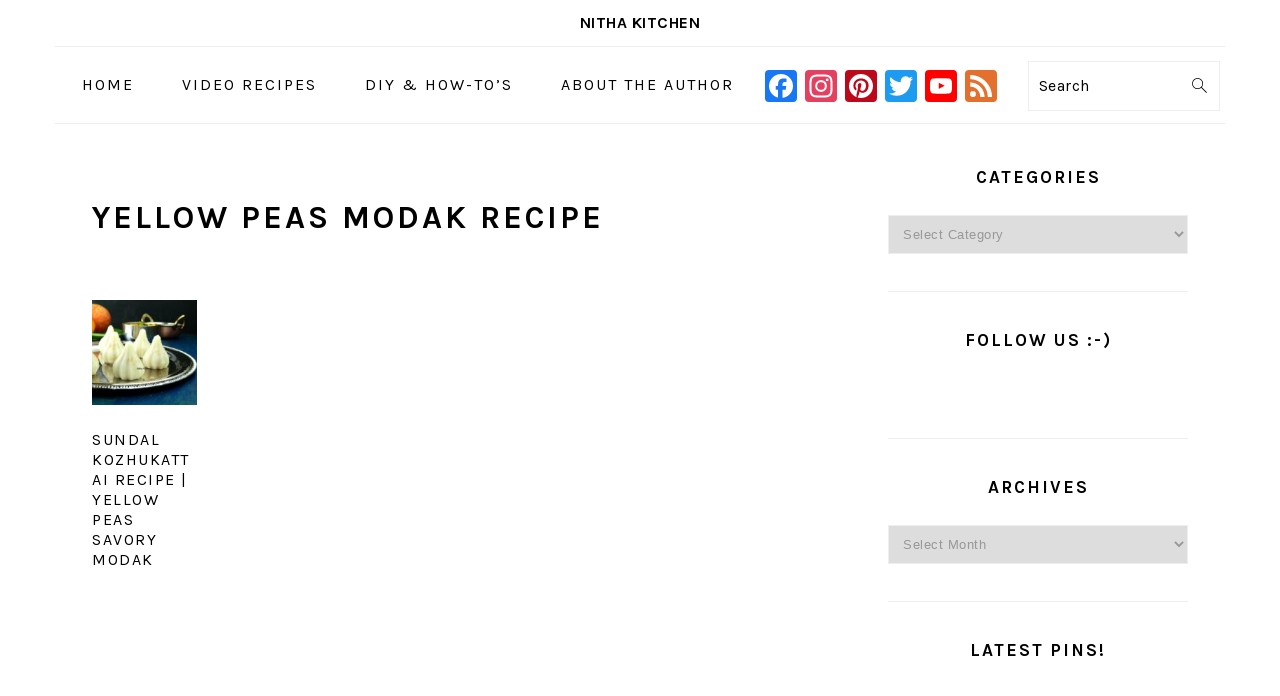

--- FILE ---
content_type: text/html; charset=UTF-8
request_url: https://www.nithaskitchen.com/tag/yellow-peas-modak-recipe
body_size: 17225
content:
<!DOCTYPE html>
<html lang="en-US">
<head >
<meta charset="UTF-8" />
<meta name="viewport" content="width=device-width, initial-scale=1" />
<meta name='robots' content='index, follow, max-image-preview:large, max-snippet:-1, max-video-preview:-1' />

			<style type="text/css">
				.slide-excerpt { width: 100%; }
				.slide-excerpt { top: 0; }
				.slide-excerpt { right: 0; }
				.flexslider { max-width: 1200px; max-height: 800px; }
				.slide-image { max-height: 800px; }
			</style>
	<!-- This site is optimized with the Yoast SEO plugin v26.8 - https://yoast.com/product/yoast-seo-wordpress/ -->
	<title>yellow peas modak recipe</title>
	<link rel="canonical" href="https://www.nithaskitchen.com/tag/yellow-peas-modak-recipe" />
	<meta property="og:locale" content="en_US" />
	<meta property="og:type" content="article" />
	<meta property="og:url" content="https://www.nithaskitchen.com/tag/yellow-peas-modak-recipe" />
	<meta property="og:site_name" content="Nitha Kitchen" />
	<meta name="twitter:card" content="summary_large_image" />
	<meta name="twitter:site" content="@Nithakitchen" />
	<script type="application/ld+json" class="yoast-schema-graph">{"@context":"https://schema.org","@graph":[{"@type":"CollectionPage","@id":"https://www.nithaskitchen.com/tag/yellow-peas-modak-recipe","url":"https://www.nithaskitchen.com/tag/yellow-peas-modak-recipe","name":"","isPartOf":{"@id":"https://www.nithaskitchen.com/#website"},"primaryImageOfPage":{"@id":"https://www.nithaskitchen.com/tag/yellow-peas-modak-recipe#primaryimage"},"image":{"@id":"https://www.nithaskitchen.com/tag/yellow-peas-modak-recipe#primaryimage"},"thumbnailUrl":"https://www.nithaskitchen.com/wp-content/uploads/2013/09/sundal_kozhukattai2_L.jpg","breadcrumb":{"@id":"https://www.nithaskitchen.com/tag/yellow-peas-modak-recipe#breadcrumb"},"inLanguage":"en-US"},{"@type":"ImageObject","inLanguage":"en-US","@id":"https://www.nithaskitchen.com/tag/yellow-peas-modak-recipe#primaryimage","url":"https://www.nithaskitchen.com/wp-content/uploads/2013/09/sundal_kozhukattai2_L.jpg","contentUrl":"https://www.nithaskitchen.com/wp-content/uploads/2013/09/sundal_kozhukattai2_L.jpg","width":680,"height":907,"caption":"sundal kozhukattai recipe"},{"@type":"BreadcrumbList","@id":"https://www.nithaskitchen.com/tag/yellow-peas-modak-recipe#breadcrumb","itemListElement":[{"@type":"ListItem","position":1,"name":"Home","item":"https://www.nithaskitchen.com/"},{"@type":"ListItem","position":2,"name":"yellow peas modak recipe"}]},{"@type":"WebSite","@id":"https://www.nithaskitchen.com/#website","url":"https://www.nithaskitchen.com/","name":"Nitha Kitchen","description":"","potentialAction":[{"@type":"SearchAction","target":{"@type":"EntryPoint","urlTemplate":"https://www.nithaskitchen.com/?s={search_term_string}"},"query-input":{"@type":"PropertyValueSpecification","valueRequired":true,"valueName":"search_term_string"}}],"inLanguage":"en-US"}]}</script>
	<!-- / Yoast SEO plugin. -->


<link rel='dns-prefetch' href='//static.addtoany.com' />
<link rel='dns-prefetch' href='//www.googletagmanager.com' />
<link rel='dns-prefetch' href='//fonts.googleapis.com' />
<link rel='dns-prefetch' href='//pagead2.googlesyndication.com' />
<link rel="alternate" type="application/rss+xml" title="Nitha Kitchen &raquo; Feed" href="https://www.nithaskitchen.com/feed" />
<link rel="alternate" type="application/rss+xml" title="Nitha Kitchen &raquo; Comments Feed" href="https://www.nithaskitchen.com/comments/feed" />
<script type="text/javascript" id="wpp-js" src="https://www.nithaskitchen.com/wp-content/plugins/wordpress-popular-posts/assets/js/wpp.min.js?ver=7.3.6" data-sampling="0" data-sampling-rate="100" data-api-url="https://www.nithaskitchen.com/wp-json/wordpress-popular-posts" data-post-id="0" data-token="0e43e07f4d" data-lang="0" data-debug="0"></script>
<link rel="alternate" type="application/rss+xml" title="Nitha Kitchen &raquo; yellow peas modak recipe Tag Feed" href="https://www.nithaskitchen.com/tag/yellow-peas-modak-recipe/feed" />
<script>(()=>{"use strict";const e=[400,500,600,700,800,900],t=e=>`wprm-min-${e}`,n=e=>`wprm-max-${e}`,s=new Set,o="ResizeObserver"in window,r=o?new ResizeObserver((e=>{for(const t of e)c(t.target)})):null,i=.5/(window.devicePixelRatio||1);function c(s){const o=s.getBoundingClientRect().width||0;for(let r=0;r<e.length;r++){const c=e[r],a=o<=c+i;o>c+i?s.classList.add(t(c)):s.classList.remove(t(c)),a?s.classList.add(n(c)):s.classList.remove(n(c))}}function a(e){s.has(e)||(s.add(e),r&&r.observe(e),c(e))}!function(e=document){e.querySelectorAll(".wprm-recipe").forEach(a)}();if(new MutationObserver((e=>{for(const t of e)for(const e of t.addedNodes)e instanceof Element&&(e.matches?.(".wprm-recipe")&&a(e),e.querySelectorAll?.(".wprm-recipe").forEach(a))})).observe(document.documentElement,{childList:!0,subtree:!0}),!o){let e=0;addEventListener("resize",(()=>{e&&cancelAnimationFrame(e),e=requestAnimationFrame((()=>s.forEach(c)))}),{passive:!0})}})();</script><style id='wp-img-auto-sizes-contain-inline-css' type='text/css'>
img:is([sizes=auto i],[sizes^="auto," i]){contain-intrinsic-size:3000px 1500px}
/*# sourceURL=wp-img-auto-sizes-contain-inline-css */
</style>

<link rel='stylesheet' id='foodie-pro-theme-css' href='https://www.nithaskitchen.com/wp-content/themes/foodiepro-v440/style.css?ver=4.4.0' type='text/css' media='all' />
<style id='foodie-pro-theme-inline-css' type='text/css'>
body, .site-description, .sidebar .featured-content .entry-title{font-family:"Muli","Helvetica Neue",sans-serif;}.genesis-nav-menu{font-family:"Karla","Helvetica Neue",sans-serif;}h1, h2, h3, h4, h5, h6, .site-title, .entry-title, .widgettitle{font-family:"Karla","Helvetica Neue",sans-serif;font-weight:900;}.entry-title{font-family:"Karla","Helvetica Neue",sans-serif;font-weight:100;font-size:14px;}.button, .button-secondary, button, input[type="button"], input[type="reset"], input[type="submit"], a.more-link, .more-from-category a{font-family:"Karla","Helvetica Neue",sans-serif;font-weight:300;}
/*# sourceURL=foodie-pro-theme-inline-css */
</style>
<style id='wp-emoji-styles-inline-css' type='text/css'>

	img.wp-smiley, img.emoji {
		display: inline !important;
		border: none !important;
		box-shadow: none !important;
		height: 1em !important;
		width: 1em !important;
		margin: 0 0.07em !important;
		vertical-align: -0.1em !important;
		background: none !important;
		padding: 0 !important;
	}
/*# sourceURL=wp-emoji-styles-inline-css */
</style>
<link rel='stylesheet' id='wp-block-library-css' href='https://www.nithaskitchen.com/wp-includes/css/dist/block-library/style.min.css?ver=6.9' type='text/css' media='all' />
<style id='global-styles-inline-css' type='text/css'>
:root{--wp--preset--aspect-ratio--square: 1;--wp--preset--aspect-ratio--4-3: 4/3;--wp--preset--aspect-ratio--3-4: 3/4;--wp--preset--aspect-ratio--3-2: 3/2;--wp--preset--aspect-ratio--2-3: 2/3;--wp--preset--aspect-ratio--16-9: 16/9;--wp--preset--aspect-ratio--9-16: 9/16;--wp--preset--color--black: #000000;--wp--preset--color--cyan-bluish-gray: #abb8c3;--wp--preset--color--white: #ffffff;--wp--preset--color--pale-pink: #f78da7;--wp--preset--color--vivid-red: #cf2e2e;--wp--preset--color--luminous-vivid-orange: #ff6900;--wp--preset--color--luminous-vivid-amber: #fcb900;--wp--preset--color--light-green-cyan: #7bdcb5;--wp--preset--color--vivid-green-cyan: #00d084;--wp--preset--color--pale-cyan-blue: #8ed1fc;--wp--preset--color--vivid-cyan-blue: #0693e3;--wp--preset--color--vivid-purple: #9b51e0;--wp--preset--gradient--vivid-cyan-blue-to-vivid-purple: linear-gradient(135deg,rgb(6,147,227) 0%,rgb(155,81,224) 100%);--wp--preset--gradient--light-green-cyan-to-vivid-green-cyan: linear-gradient(135deg,rgb(122,220,180) 0%,rgb(0,208,130) 100%);--wp--preset--gradient--luminous-vivid-amber-to-luminous-vivid-orange: linear-gradient(135deg,rgb(252,185,0) 0%,rgb(255,105,0) 100%);--wp--preset--gradient--luminous-vivid-orange-to-vivid-red: linear-gradient(135deg,rgb(255,105,0) 0%,rgb(207,46,46) 100%);--wp--preset--gradient--very-light-gray-to-cyan-bluish-gray: linear-gradient(135deg,rgb(238,238,238) 0%,rgb(169,184,195) 100%);--wp--preset--gradient--cool-to-warm-spectrum: linear-gradient(135deg,rgb(74,234,220) 0%,rgb(151,120,209) 20%,rgb(207,42,186) 40%,rgb(238,44,130) 60%,rgb(251,105,98) 80%,rgb(254,248,76) 100%);--wp--preset--gradient--blush-light-purple: linear-gradient(135deg,rgb(255,206,236) 0%,rgb(152,150,240) 100%);--wp--preset--gradient--blush-bordeaux: linear-gradient(135deg,rgb(254,205,165) 0%,rgb(254,45,45) 50%,rgb(107,0,62) 100%);--wp--preset--gradient--luminous-dusk: linear-gradient(135deg,rgb(255,203,112) 0%,rgb(199,81,192) 50%,rgb(65,88,208) 100%);--wp--preset--gradient--pale-ocean: linear-gradient(135deg,rgb(255,245,203) 0%,rgb(182,227,212) 50%,rgb(51,167,181) 100%);--wp--preset--gradient--electric-grass: linear-gradient(135deg,rgb(202,248,128) 0%,rgb(113,206,126) 100%);--wp--preset--gradient--midnight: linear-gradient(135deg,rgb(2,3,129) 0%,rgb(40,116,252) 100%);--wp--preset--font-size--small: 13px;--wp--preset--font-size--medium: 20px;--wp--preset--font-size--large: 36px;--wp--preset--font-size--x-large: 42px;--wp--preset--spacing--20: 0.44rem;--wp--preset--spacing--30: 0.67rem;--wp--preset--spacing--40: 1rem;--wp--preset--spacing--50: 1.5rem;--wp--preset--spacing--60: 2.25rem;--wp--preset--spacing--70: 3.38rem;--wp--preset--spacing--80: 5.06rem;--wp--preset--shadow--natural: 6px 6px 9px rgba(0, 0, 0, 0.2);--wp--preset--shadow--deep: 12px 12px 50px rgba(0, 0, 0, 0.4);--wp--preset--shadow--sharp: 6px 6px 0px rgba(0, 0, 0, 0.2);--wp--preset--shadow--outlined: 6px 6px 0px -3px rgb(255, 255, 255), 6px 6px rgb(0, 0, 0);--wp--preset--shadow--crisp: 6px 6px 0px rgb(0, 0, 0);}:where(.is-layout-flex){gap: 0.5em;}:where(.is-layout-grid){gap: 0.5em;}body .is-layout-flex{display: flex;}.is-layout-flex{flex-wrap: wrap;align-items: center;}.is-layout-flex > :is(*, div){margin: 0;}body .is-layout-grid{display: grid;}.is-layout-grid > :is(*, div){margin: 0;}:where(.wp-block-columns.is-layout-flex){gap: 2em;}:where(.wp-block-columns.is-layout-grid){gap: 2em;}:where(.wp-block-post-template.is-layout-flex){gap: 1.25em;}:where(.wp-block-post-template.is-layout-grid){gap: 1.25em;}.has-black-color{color: var(--wp--preset--color--black) !important;}.has-cyan-bluish-gray-color{color: var(--wp--preset--color--cyan-bluish-gray) !important;}.has-white-color{color: var(--wp--preset--color--white) !important;}.has-pale-pink-color{color: var(--wp--preset--color--pale-pink) !important;}.has-vivid-red-color{color: var(--wp--preset--color--vivid-red) !important;}.has-luminous-vivid-orange-color{color: var(--wp--preset--color--luminous-vivid-orange) !important;}.has-luminous-vivid-amber-color{color: var(--wp--preset--color--luminous-vivid-amber) !important;}.has-light-green-cyan-color{color: var(--wp--preset--color--light-green-cyan) !important;}.has-vivid-green-cyan-color{color: var(--wp--preset--color--vivid-green-cyan) !important;}.has-pale-cyan-blue-color{color: var(--wp--preset--color--pale-cyan-blue) !important;}.has-vivid-cyan-blue-color{color: var(--wp--preset--color--vivid-cyan-blue) !important;}.has-vivid-purple-color{color: var(--wp--preset--color--vivid-purple) !important;}.has-black-background-color{background-color: var(--wp--preset--color--black) !important;}.has-cyan-bluish-gray-background-color{background-color: var(--wp--preset--color--cyan-bluish-gray) !important;}.has-white-background-color{background-color: var(--wp--preset--color--white) !important;}.has-pale-pink-background-color{background-color: var(--wp--preset--color--pale-pink) !important;}.has-vivid-red-background-color{background-color: var(--wp--preset--color--vivid-red) !important;}.has-luminous-vivid-orange-background-color{background-color: var(--wp--preset--color--luminous-vivid-orange) !important;}.has-luminous-vivid-amber-background-color{background-color: var(--wp--preset--color--luminous-vivid-amber) !important;}.has-light-green-cyan-background-color{background-color: var(--wp--preset--color--light-green-cyan) !important;}.has-vivid-green-cyan-background-color{background-color: var(--wp--preset--color--vivid-green-cyan) !important;}.has-pale-cyan-blue-background-color{background-color: var(--wp--preset--color--pale-cyan-blue) !important;}.has-vivid-cyan-blue-background-color{background-color: var(--wp--preset--color--vivid-cyan-blue) !important;}.has-vivid-purple-background-color{background-color: var(--wp--preset--color--vivid-purple) !important;}.has-black-border-color{border-color: var(--wp--preset--color--black) !important;}.has-cyan-bluish-gray-border-color{border-color: var(--wp--preset--color--cyan-bluish-gray) !important;}.has-white-border-color{border-color: var(--wp--preset--color--white) !important;}.has-pale-pink-border-color{border-color: var(--wp--preset--color--pale-pink) !important;}.has-vivid-red-border-color{border-color: var(--wp--preset--color--vivid-red) !important;}.has-luminous-vivid-orange-border-color{border-color: var(--wp--preset--color--luminous-vivid-orange) !important;}.has-luminous-vivid-amber-border-color{border-color: var(--wp--preset--color--luminous-vivid-amber) !important;}.has-light-green-cyan-border-color{border-color: var(--wp--preset--color--light-green-cyan) !important;}.has-vivid-green-cyan-border-color{border-color: var(--wp--preset--color--vivid-green-cyan) !important;}.has-pale-cyan-blue-border-color{border-color: var(--wp--preset--color--pale-cyan-blue) !important;}.has-vivid-cyan-blue-border-color{border-color: var(--wp--preset--color--vivid-cyan-blue) !important;}.has-vivid-purple-border-color{border-color: var(--wp--preset--color--vivid-purple) !important;}.has-vivid-cyan-blue-to-vivid-purple-gradient-background{background: var(--wp--preset--gradient--vivid-cyan-blue-to-vivid-purple) !important;}.has-light-green-cyan-to-vivid-green-cyan-gradient-background{background: var(--wp--preset--gradient--light-green-cyan-to-vivid-green-cyan) !important;}.has-luminous-vivid-amber-to-luminous-vivid-orange-gradient-background{background: var(--wp--preset--gradient--luminous-vivid-amber-to-luminous-vivid-orange) !important;}.has-luminous-vivid-orange-to-vivid-red-gradient-background{background: var(--wp--preset--gradient--luminous-vivid-orange-to-vivid-red) !important;}.has-very-light-gray-to-cyan-bluish-gray-gradient-background{background: var(--wp--preset--gradient--very-light-gray-to-cyan-bluish-gray) !important;}.has-cool-to-warm-spectrum-gradient-background{background: var(--wp--preset--gradient--cool-to-warm-spectrum) !important;}.has-blush-light-purple-gradient-background{background: var(--wp--preset--gradient--blush-light-purple) !important;}.has-blush-bordeaux-gradient-background{background: var(--wp--preset--gradient--blush-bordeaux) !important;}.has-luminous-dusk-gradient-background{background: var(--wp--preset--gradient--luminous-dusk) !important;}.has-pale-ocean-gradient-background{background: var(--wp--preset--gradient--pale-ocean) !important;}.has-electric-grass-gradient-background{background: var(--wp--preset--gradient--electric-grass) !important;}.has-midnight-gradient-background{background: var(--wp--preset--gradient--midnight) !important;}.has-small-font-size{font-size: var(--wp--preset--font-size--small) !important;}.has-medium-font-size{font-size: var(--wp--preset--font-size--medium) !important;}.has-large-font-size{font-size: var(--wp--preset--font-size--large) !important;}.has-x-large-font-size{font-size: var(--wp--preset--font-size--x-large) !important;}
/*# sourceURL=global-styles-inline-css */
</style>

<style id='classic-theme-styles-inline-css' type='text/css'>
/*! This file is auto-generated */
.wp-block-button__link{color:#fff;background-color:#32373c;border-radius:9999px;box-shadow:none;text-decoration:none;padding:calc(.667em + 2px) calc(1.333em + 2px);font-size:1.125em}.wp-block-file__button{background:#32373c;color:#fff;text-decoration:none}
/*# sourceURL=/wp-includes/css/classic-themes.min.css */
</style>
<link rel='stylesheet' id='wprm-public-css' href='https://www.nithaskitchen.com/wp-content/plugins/wp-recipe-maker/dist/public-legacy.css?ver=10.3.2' type='text/css' media='all' />
<link rel='stylesheet' id='wprm-template-css' href='https://www.nithaskitchen.com/wp-content/plugins/wp-recipe-maker/templates/recipe/legacy/tastefully-simple/tastefully-simple.min.css?ver=10.3.2' type='text/css' media='all' />
<link rel='stylesheet' id='ez-toc-foodie-pro-css' href='https://www.nithaskitchen.com/wp-content/plugins/easy-table-of-contents/assets/css/foodie-pro.min.css?ver=2.0.80' type='text/css' media='all' />
<link rel='stylesheet' id='wordpress-popular-posts-css-css' href='https://www.nithaskitchen.com/wp-content/plugins/wordpress-popular-posts/assets/css/wpp.css?ver=7.3.6' type='text/css' media='all' />
<link rel='stylesheet' id='google-fonts-css' href='//fonts.googleapis.com/css?family=Muli%3Aregular%2Citalic%2C300%2C300italic%7CKarla%3Aregular%2Citalic%2C700%2C700italic%26subset%3Dlatin%2C&#038;ver=4.4.0' type='text/css' media='all' />
<link rel='stylesheet' id='addtoany-css' href='https://www.nithaskitchen.com/wp-content/plugins/add-to-any/addtoany.min.css?ver=1.16' type='text/css' media='all' />
<style id='addtoany-inline-css' type='text/css'>
@media screen and (max-width:450px){
.a2a_floating_style.a2a_vertical_style{display:none;}
}
/*# sourceURL=addtoany-inline-css */
</style>
<link rel='stylesheet' id='slider_styles-css' href='https://www.nithaskitchen.com/wp-content/plugins/genesis-responsive-slider/assets/style.css?ver=1.0.1' type='text/css' media='all' />
<script type="text/javascript" id="addtoany-core-js-before">
/* <![CDATA[ */
window.a2a_config=window.a2a_config||{};a2a_config.callbacks=[];a2a_config.overlays=[];a2a_config.templates={};
a2a_config.callbacks.push({ready: function(){var d=document;function a(){var c,e=d.createElement("div");e.innerHTML="<div class=\"a2a_kit a2a_kit_size_26 a2a_floating_style a2a_vertical_style\" data-a2a-scroll-show=\"100,100\" style=\"margin-left:-64px;top:200px;background-color:transparent;\"><a class=\"a2a_button_facebook\"><\/a><a class=\"a2a_button_pinterest\"><\/a><a class=\"a2a_button_twitter\"><\/a><a class=\"a2a_button_facebook_messenger\"><\/a><a class=\"a2a_button_whatsapp\"><\/a><\/div>";c=d.querySelector("main, [role=\"main\"], article, .status-publish");if(c)c.appendChild(e.firstChild);a2a.init("page");}if("loading"!==d.readyState)a();else d.addEventListener("DOMContentLoaded",a,false);}});

//# sourceURL=addtoany-core-js-before
/* ]]> */
</script>
<script type="text/javascript" defer src="https://static.addtoany.com/menu/page.js" id="addtoany-core-js"></script>
<script type="text/javascript" src="https://www.nithaskitchen.com/wp-includes/js/jquery/jquery.min.js?ver=3.7.1" id="jquery-core-js"></script>
<script type="text/javascript" src="https://www.nithaskitchen.com/wp-includes/js/jquery/jquery-migrate.min.js?ver=3.4.1" id="jquery-migrate-js"></script>
<script type="text/javascript" defer src="https://www.nithaskitchen.com/wp-content/plugins/add-to-any/addtoany.min.js?ver=1.1" id="addtoany-jquery-js"></script>
<script type="text/javascript" src="https://www.nithaskitchen.com/wp-content/plugins/related-posts-thumbnails/assets/js/front.min.js?ver=4.3.1" id="rpt_front_style-js"></script>
<script type="text/javascript" src="https://www.nithaskitchen.com/wp-content/plugins/related-posts-thumbnails/assets/js/lazy-load.js?ver=4.3.1" id="rpt-lazy-load-js"></script>

<!-- Google tag (gtag.js) snippet added by Site Kit -->
<!-- Google Analytics snippet added by Site Kit -->
<script type="text/javascript" src="https://www.googletagmanager.com/gtag/js?id=G-H82759RN9X" id="google_gtagjs-js" async></script>
<script type="text/javascript" id="google_gtagjs-js-after">
/* <![CDATA[ */
window.dataLayer = window.dataLayer || [];function gtag(){dataLayer.push(arguments);}
gtag("set","linker",{"domains":["www.nithaskitchen.com"]});
gtag("js", new Date());
gtag("set", "developer_id.dZTNiMT", true);
gtag("config", "G-H82759RN9X");
//# sourceURL=google_gtagjs-js-after
/* ]]> */
</script>
<link rel="https://api.w.org/" href="https://www.nithaskitchen.com/wp-json/" /><link rel="alternate" title="JSON" type="application/json" href="https://www.nithaskitchen.com/wp-json/wp/v2/tags/4926" /><link rel="EditURI" type="application/rsd+xml" title="RSD" href="https://www.nithaskitchen.com/xmlrpc.php?rsd" />
<meta name="generator" content="WordPress 6.9" />
<meta name="generator" content="Site Kit by Google 1.170.0" /><script data-ad-client="ca-pub-1521245515308030" async src="https://pagead2.googlesyndication.com/pagead/js/adsbygoogle.js"></script>

<!-- Global site tag (gtag.js) - Google Analytics -->
<script async src="https://www.googletagmanager.com/gtag/js?id=UA-117494757-1"></script>
<script>
  window.dataLayer = window.dataLayer || [];
  function gtag(){dataLayer.push(arguments);}
  gtag('js', new Date());

  gtag('config', 'UA-117494757-1');
</script>        <style>
            #related_posts_thumbnails li {
                border-right: 1px solid #dddddd;
                background-color: #ffffff            }

            #related_posts_thumbnails li:hover {
                background-color: #eeeeee;
            }

            .relpost_content {
                font-size: 12px;
                color: #333333;
            }

            .relpost-block-single {
                background-color: #ffffff;
                border-right: 1px solid #dddddd;
                border-left: 1px solid #dddddd;
                margin-right: -1px;
            }

            .relpost-block-single:hover {
                background-color: #eeeeee;
            }
        </style>

        <style type="text/css"> html body .wprm-recipe-container { color: #333333; } html body .wprm-recipe-container a.wprm-recipe-print { color: #333333; } html body .wprm-recipe-container a.wprm-recipe-print:hover { color: #333333; } html body .wprm-recipe-container .wprm-recipe { background-color: #ffffff; } html body .wprm-recipe-container .wprm-recipe { border-color: #aaaaaa; } html body .wprm-recipe-container .wprm-recipe-tastefully-simple .wprm-recipe-time-container { border-color: #aaaaaa; } html body .wprm-recipe-container .wprm-recipe .wprm-color-border { border-color: #aaaaaa; } html body .wprm-recipe-container a { color: #3498db; } html body .wprm-recipe-container .wprm-recipe-tastefully-simple .wprm-recipe-name { color: #000000; } html body .wprm-recipe-container .wprm-recipe-tastefully-simple .wprm-recipe-header { color: #000000; } html body .wprm-recipe-container h1 { color: #000000; } html body .wprm-recipe-container h2 { color: #000000; } html body .wprm-recipe-container h3 { color: #000000; } html body .wprm-recipe-container h4 { color: #000000; } html body .wprm-recipe-container h5 { color: #000000; } html body .wprm-recipe-container h6 { color: #000000; } html body .wprm-recipe-container svg path { fill: #343434; } html body .wprm-recipe-container svg rect { fill: #343434; } html body .wprm-recipe-container svg polygon { stroke: #343434; } html body .wprm-recipe-container .wprm-rating-star-full svg polygon { fill: #343434; } html body .wprm-recipe-container .wprm-recipe .wprm-color-accent { background-color: #2c3e50; } html body .wprm-recipe-container .wprm-recipe .wprm-color-accent { color: #ffffff; } html body .wprm-recipe-container .wprm-recipe .wprm-color-accent a.wprm-recipe-print { color: #ffffff; } html body .wprm-recipe-container .wprm-recipe .wprm-color-accent a.wprm-recipe-print:hover { color: #ffffff; } html body .wprm-recipe-container .wprm-recipe-colorful .wprm-recipe-header { background-color: #2c3e50; } html body .wprm-recipe-container .wprm-recipe-colorful .wprm-recipe-header { color: #ffffff; } html body .wprm-recipe-container .wprm-recipe-colorful .wprm-recipe-meta > div { background-color: #3498db; } html body .wprm-recipe-container .wprm-recipe-colorful .wprm-recipe-meta > div { color: #ffffff; } html body .wprm-recipe-container .wprm-recipe-colorful .wprm-recipe-meta > div a.wprm-recipe-print { color: #ffffff; } html body .wprm-recipe-container .wprm-recipe-colorful .wprm-recipe-meta > div a.wprm-recipe-print:hover { color: #ffffff; } .wprm-rating-star svg polygon { stroke: #343434; } .wprm-rating-star.wprm-rating-star-full svg polygon { fill: #343434; } html body .wprm-recipe-container .wprm-recipe-instruction-image { text-align: left; } html body .wprm-recipe-container li.wprm-recipe-ingredient { list-style-type: disc; } html body .wprm-recipe-container li.wprm-recipe-instruction { list-style-type: decimal; } .tippy-box[data-theme~="wprm"] { background-color: #333333; color: #FFFFFF; } .tippy-box[data-theme~="wprm"][data-placement^="top"] > .tippy-arrow::before { border-top-color: #333333; } .tippy-box[data-theme~="wprm"][data-placement^="bottom"] > .tippy-arrow::before { border-bottom-color: #333333; } .tippy-box[data-theme~="wprm"][data-placement^="left"] > .tippy-arrow::before { border-left-color: #333333; } .tippy-box[data-theme~="wprm"][data-placement^="right"] > .tippy-arrow::before { border-right-color: #333333; } .tippy-box[data-theme~="wprm"] a { color: #FFFFFF; } .wprm-comment-rating svg { width: 18px !important; height: 18px !important; } img.wprm-comment-rating { width: 90px !important; height: 18px !important; } body { --comment-rating-star-color: #343434; } body { --wprm-popup-font-size: 16px; } body { --wprm-popup-background: #ffffff; } body { --wprm-popup-title: #000000; } body { --wprm-popup-content: #444444; } body { --wprm-popup-button-background: #444444; } body { --wprm-popup-button-text: #ffffff; } body { --wprm-popup-accent: #747B2D; }</style><style type="text/css">.wprm-glossary-term {color: #5A822B;text-decoration: underline;cursor: help;}</style>            <style id="wpp-loading-animation-styles">@-webkit-keyframes bgslide{from{background-position-x:0}to{background-position-x:-200%}}@keyframes bgslide{from{background-position-x:0}to{background-position-x:-200%}}.wpp-widget-block-placeholder,.wpp-shortcode-placeholder{margin:0 auto;width:60px;height:3px;background:#dd3737;background:linear-gradient(90deg,#dd3737 0%,#571313 10%,#dd3737 100%);background-size:200% auto;border-radius:3px;-webkit-animation:bgslide 1s infinite linear;animation:bgslide 1s infinite linear}</style>
            <link rel="icon" href="https://www.nithaskitchen.com/wp-content/themes/foodiepro-v440/images/favicon.ico" />
<link rel="pingback" href="https://www.nithaskitchen.com/xmlrpc.php" />

<!-- Google AdSense meta tags added by Site Kit -->
<meta name="google-adsense-platform-account" content="ca-host-pub-2644536267352236">
<meta name="google-adsense-platform-domain" content="sitekit.withgoogle.com">
<!-- End Google AdSense meta tags added by Site Kit -->

<!-- Google AdSense snippet added by Site Kit -->
<script type="text/javascript" async="async" src="https://pagead2.googlesyndication.com/pagead/js/adsbygoogle.js?client=ca-pub-1521245515308030&amp;host=ca-host-pub-2644536267352236" crossorigin="anonymous"></script>

<!-- End Google AdSense snippet added by Site Kit -->
		<style type="text/css" id="wp-custom-css">
			/*#foodie-search {
   display: none;
}*/

.entry-tags,
.entry-categories{
 display:none;  
}


/*.before-entry {
margin-bottom: 25px;
}

/*.cellContainer {
width: 25%;
float: left;
}*/		</style>
		</head>
<body class="archive tag tag-yellow-peas-modak-recipe tag-4926 wp-theme-genesis wp-child-theme-foodiepro-v440 custom-header header-full-width content-sidebar genesis-breadcrumbs-hidden genesis-footer-widgets-hidden foodie-pro"><div id="fb-root"></div>
<script async defer crossorigin="anonymous" src="https://connect.facebook.net/en_US/sdk.js#xfbml=1&version=v9.0&appId=167446430624295&autoLogAppEvents=1" nonce="05QA2h7m"></script>
<script async defer src="//assets.pinterest.com/js/pinit.js"></script>

<script async src="https://cse.google.com/cse.js?cx=ecf223b377837be99"></script>
<div class="gcse-search"></div><div class="site-container"><ul class="genesis-skip-link"><li><a href="#genesis-nav-primary" class="screen-reader-shortcut"> Skip to primary navigation</a></li><li><a href="#genesis-content" class="screen-reader-shortcut"> Skip to main content</a></li><li><a href="#genesis-sidebar-primary" class="screen-reader-shortcut"> Skip to primary sidebar</a></li></ul><header class="site-header"><div class="wrap"><div class="title-area"><div class="site-title"><a href="https://www.nithaskitchen.com/">Nitha Kitchen</a></div></div></div></header><nav class="nav-primary" aria-label="Main" id="genesis-nav-primary"><div class="wrap"><ul id="menu-diy-how-tos" class="menu genesis-nav-menu menu-primary"><li id="menu-item-5041" class="menu-item menu-item-type-custom menu-item-object-custom menu-item-home menu-item-5041"><a href="https://www.nithaskitchen.com"><span >Home</span></a></li>
<li id="menu-item-6283" class="menu-item menu-item-type-taxonomy menu-item-object-category menu-item-6283"><a href="https://www.nithaskitchen.com/category/video-recipes"><span >Video Recipes</span></a></li>
<li id="menu-item-8722" class="menu-item menu-item-type-post_type menu-item-object-page menu-item-has-children menu-item-8722"><a href="https://www.nithaskitchen.com/?page_id=8721"><span >DIY &#038; How-To’s</span></a>
<ul class="sub-menu">
	<li id="menu-item-8724" class="menu-item menu-item-type-taxonomy menu-item-object-category menu-item-8724"><a href="https://www.nithaskitchen.com/category/homemade"><span >Homemade</span></a></li>
	<li id="menu-item-8727" class="menu-item menu-item-type-taxonomy menu-item-object-category menu-item-8727"><a href="https://www.nithaskitchen.com/category/gardening"><span >Gardening</span></a></li>
	<li id="menu-item-8760" class="menu-item menu-item-type-taxonomy menu-item-object-category menu-item-8760"><a href="https://www.nithaskitchen.com/category/kitchen-basics"><span >Kitchen Basics</span></a></li>
</ul>
</li>
<li id="menu-item-5045" class="menu-item menu-item-type-post_type menu-item-object-page menu-item-5045"><a href="https://www.nithaskitchen.com/?page_id=664"><span >About the Author</span></a></li>
<li id="foodie-social" class="foodie-social menu-item"><aside class="widget-area"><h2 class="genesis-sidebar-title screen-reader-text">Navigation Menu: Social Icons</h2><section id="a2a_follow_widget-2" class="widget widget_a2a_follow_widget"><div class="widget-wrap"><div class="a2a_kit a2a_kit_size_32 a2a_follow addtoany_list" data-a2a-url="http://feeds.feedburner.com/nithaskitchen/efsD" data-a2a-title="Nitha Kitchen"><a class="a2a_button_facebook" href="https://www.facebook.com/nithakitchen" title="Facebook" rel="noopener" target="_blank"></a><a class="a2a_button_instagram" href="https://www.instagram.com/nithakitchen/" title="Instagram" rel="noopener" target="_blank"></a><a class="a2a_button_pinterest" href="https://www.pinterest.com/nithakitchen/" title="Pinterest" rel="noopener" target="_blank"></a><a class="a2a_button_twitter" href="https://twitter.com/NithaKitchen" title="Twitter" rel="noopener" target="_blank"></a><a class="a2a_button_youtube_channel" href="https://www.youtube.com/c/NithaKitchen" title="YouTube Channel" rel="noopener" target="_blank"></a><a class="a2a_button_feed" href="http://feeds.feedburner.com/nithaskitchen/efsD" title="RSS Feed" rel="noopener" target="_blank"></a></div></div></section>
</aside></li><li id="foodie-search" class="foodie-search menu-item"><form class="search-form" method="get" action="https://www.nithaskitchen.com/" role="search"><label class="search-form-label screen-reader-text" for="searchform-1">Search</label><input class="search-form-input" type="search" name="s" id="searchform-1" placeholder="Search"><input class="search-form-submit" type="submit" value="Search"><meta content="https://www.nithaskitchen.com/?s={s}"></form></li></ul></div></nav><div class="site-inner"><div class="content-sidebar-wrap"><main class="content" id="genesis-content"><div class="archive-description taxonomy-archive-description taxonomy-description"><h1 class="archive-title">yellow peas modak recipe</h1></div><article class="simple-grid one-sixth odd first post-400 post type-post status-publish format-standard has-post-thumbnail category-fasting-recipes-no-onion-no-garlic category-festival-recipes category-kids-and-infant-corner category-kozhukattai-recipes tag-easy-non-breaking-tips tag-festive-specials tag-ganesh-chaturthi-special tag-gluten-free-recipes tag-how-to-make-modaks tag-how-to-make-savoury-filling-for-modaks tag-how-to-prepare-kozhukattai tag-http-goo-gl-3ftvaj tag-kaara-kozhukattai-using-moong-dhal tag-kaara-modhagam-recipe tag-leftover-sundal-recipe tag-mothagam tag-nitha-kitchen tag-savory-kozhukattai tag-savory-stuffed-in-kozhukattai tag-savoury-lentil-modaks tag-savoury-modaks-recipe tag-savoury-pooranam-fillign-recipe tag-step-by-step-pictures tag-sundal-kozhukattai-peas-modak-recipe tag-yellow-peas-modak-recipe tag-zero-sugar-modaks entry" aria-label="Sundal Kozhukattai Recipe | Yellow Peas Savory Modak"><header class="entry-header"><a class="entry-image-link" href="https://www.nithaskitchen.com/2013/09/white-sundal-stuffed-savory-modaks.html" aria-hidden="true" tabindex="-1"><img width="150" height="150" src="https://www.nithaskitchen.com/wp-content/uploads/2013/09/sundal_kozhukattai2_L-150x150.jpg" class=" post-image entry-image" alt="sundal kozhukattai recipe" decoding="async" srcset="https://www.nithaskitchen.com/wp-content/uploads/2013/09/sundal_kozhukattai2_L-150x150.jpg 150w, https://www.nithaskitchen.com/wp-content/uploads/2013/09/sundal_kozhukattai2_L-500x500.jpg 500w, https://www.nithaskitchen.com/wp-content/uploads/2013/09/sundal_kozhukattai2_L-320x321.jpg 320w" sizes="(max-width: 150px) 100vw, 150px" /></a><h2 class="entry-title"><a class="entry-title-link" rel="bookmark" href="https://www.nithaskitchen.com/2013/09/white-sundal-stuffed-savory-modaks.html">Sundal Kozhukattai Recipe | Yellow Peas Savory Modak</a></h2>
</header><div class="entry-content"></div><footer class="entry-footer"></footer></article></main><aside class="sidebar sidebar-primary widget-area" role="complementary" aria-label="Primary Sidebar" id="genesis-sidebar-primary"><h2 class="genesis-sidebar-title screen-reader-text">Primary Sidebar</h2><section id="categories-2" class="widget widget_categories"><div class="widget-wrap"><h3 class="widgettitle widget-title">Categories</h3>
<form action="https://www.nithaskitchen.com" method="get"><label class="screen-reader-text" for="cat">Categories</label><select  name='cat' id='cat' class='postform'>
	<option value='-1'>Select Category</option>
	<option class="level-0" value="11275">Air Fryer Recipes</option>
	<option class="level-0" value="677">Appetizer and Snacks</option>
	<option class="level-0" value="5679">Awareness</option>
	<option class="level-0" value="9842">Baking With Millets</option>
	<option class="level-0" value="9751">Blueberry Recipes</option>
	<option class="level-0" value="125">Cakes and Bakes</option>
	<option class="level-1" value="126">&nbsp;&nbsp;&nbsp;Bakery Cakes</option>
	<option class="level-1" value="999">&nbsp;&nbsp;&nbsp;Breads, Buns and Donuts</option>
	<option class="level-1" value="1430">&nbsp;&nbsp;&nbsp;Brownies</option>
	<option class="level-1" value="2035">&nbsp;&nbsp;&nbsp;Cake Pops</option>
	<option class="level-1" value="178">&nbsp;&nbsp;&nbsp;Christmas recipe</option>
	<option class="level-1" value="236">&nbsp;&nbsp;&nbsp;Cupcake Muffin</option>
	<option class="level-1" value="603">&nbsp;&nbsp;&nbsp;Easter Recipe</option>
	<option class="level-1" value="127">&nbsp;&nbsp;&nbsp;Pastry Recipe</option>
	<option class="level-1" value="237">&nbsp;&nbsp;&nbsp;Pie Recipes</option>
	<option class="level-1" value="1653">&nbsp;&nbsp;&nbsp;Pizza Varieties</option>
	<option class="level-1" value="277">&nbsp;&nbsp;&nbsp;Savory Bakes</option>
	<option class="level-1" value="327">&nbsp;&nbsp;&nbsp;Tea Cakes</option>
	<option class="level-1" value="238">&nbsp;&nbsp;&nbsp;Thanksgiving Holiday Bakes</option>
	<option class="level-1" value="483">&nbsp;&nbsp;&nbsp;Theme Cakes by NK</option>
	<option class="level-1" value="252">&nbsp;&nbsp;&nbsp;Tiramisu</option>
	<option class="level-1" value="652">&nbsp;&nbsp;&nbsp;Valentine Recipes</option>
	<option class="level-0" value="251">Cheesecake Recipes</option>
	<option class="level-0" value="1173">Chocolate Recipes</option>
	<option class="level-0" value="557">Chutney Varieties</option>
	<option class="level-0" value="196">Cookie Recipes</option>
	<option class="level-0" value="4596">Detox Recipes</option>
	<option class="level-0" value="106">Diabetics Corner</option>
	<option class="level-0" value="320">Easy Tiffin or Quick Dinner Recipes</option>
	<option class="level-1" value="1981">&nbsp;&nbsp;&nbsp;Aappam and Puttu Recipes</option>
	<option class="level-1" value="3314">&nbsp;&nbsp;&nbsp;Bread and Buns</option>
	<option class="level-1" value="410">&nbsp;&nbsp;&nbsp;Idiyappam Recipes</option>
	<option class="level-1" value="1156">&nbsp;&nbsp;&nbsp;Idli Dosa Varieties</option>
	<option class="level-1" value="726">&nbsp;&nbsp;&nbsp;Instant Idli Dosa Recipes</option>
	<option class="level-1" value="3170">&nbsp;&nbsp;&nbsp;Kachori Varieties</option>
	<option class="level-1" value="2869">&nbsp;&nbsp;&nbsp;Pasta Spaghetti Varieties</option>
	<option class="level-1" value="2018">&nbsp;&nbsp;&nbsp;Roti Naan Paratha Varieties</option>
	<option class="level-0" value="197">Eggless Baking</option>
	<option class="level-0" value="246">Fruit Custard Recipes</option>
	<option class="level-0" value="95">Gardening</option>
	<option class="level-0" value="107">Healthy Recipes</option>
	<option class="level-1" value="409">&nbsp;&nbsp;&nbsp;Gluten Free Recipes</option>
	<option class="level-1" value="112">&nbsp;&nbsp;&nbsp;Moringa Leaves Recipes</option>
	<option class="level-1" value="11368">&nbsp;&nbsp;&nbsp;Overnight Oats Recipes</option>
	<option class="level-1" value="887">&nbsp;&nbsp;&nbsp;Salad Varieties</option>
	<option class="level-1" value="5680">&nbsp;&nbsp;&nbsp;Savory Bakes</option>
	<option class="level-1" value="1194">&nbsp;&nbsp;&nbsp;Sprouts</option>
	<option class="level-1" value="136">&nbsp;&nbsp;&nbsp;Vegan</option>
	<option class="level-0" value="134">Healthy School Snacks</option>
	<option class="level-0" value="188">Homemade</option>
	<option class="level-0" value="5830">Horse Gram Recipes</option>
	<option class="level-0" value="5886">Hot Drinks</option>
	<option class="level-0" value="242">Ice Creams and Popsicles</option>
	<option class="level-0" value="244">Icing and Frosting</option>
	<option class="level-0" value="11769">Indian Breakfast Menu Ideas</option>
	<option class="level-0" value="167">Indian Recipes</option>
	<option class="level-1" value="3280">&nbsp;&nbsp;&nbsp;Appe Recipes</option>
	<option class="level-1" value="124">&nbsp;&nbsp;&nbsp;Bhurji</option>
	<option class="level-1" value="2417">&nbsp;&nbsp;&nbsp;Biryani Varieties</option>
	<option class="level-1" value="785">&nbsp;&nbsp;&nbsp;Burfi Katli Mithai Peda Sweets</option>
	<option class="level-1" value="1099">&nbsp;&nbsp;&nbsp;Chapati Roti and Paratha Recipes</option>
	<option class="level-1" value="946">&nbsp;&nbsp;&nbsp;Chutney Powder Podi Gun Powder</option>
	<option class="level-1" value="366">&nbsp;&nbsp;&nbsp;Diwali Recipes</option>
	<option class="level-1" value="1227">&nbsp;&nbsp;&nbsp;Egg Recipes</option>
	<option class="level-1" value="319">&nbsp;&nbsp;&nbsp;Fasting Recipes / No Onion No Garlic</option>
	<option class="level-1" value="509">&nbsp;&nbsp;&nbsp;Festival Recipes</option>
	<option class="level-1" value="5552">&nbsp;&nbsp;&nbsp;Halwa Varieties</option>
	<option class="level-1" value="248">&nbsp;&nbsp;&nbsp;Indian Sweets</option>
	<option class="level-1" value="249">&nbsp;&nbsp;&nbsp;Kheer Payasam Varieties</option>
	<option class="level-1" value="1186">&nbsp;&nbsp;&nbsp;Khicdi Pongal Recipes</option>
	<option class="level-1" value="250">&nbsp;&nbsp;&nbsp;Kulfi</option>
	<option class="level-1" value="1527">&nbsp;&nbsp;&nbsp;Ladoo Laddu Recipes</option>
	<option class="level-1" value="2947">&nbsp;&nbsp;&nbsp;Lassi Curd Buttermilk Varieties</option>
	<option class="level-1" value="2659">&nbsp;&nbsp;&nbsp;Lunch Menu Series</option>
	<option class="level-1" value="473">&nbsp;&nbsp;&nbsp;Milk Sweets</option>
	<option class="level-1" value="2302">&nbsp;&nbsp;&nbsp;Millet Rice Varieties</option>
	<option class="level-1" value="684">&nbsp;&nbsp;&nbsp;Multi Grain Idli Dosa Batter Recipes</option>
	<option class="level-1" value="793">&nbsp;&nbsp;&nbsp;Murukku and Chakli Recipes</option>
	<option class="level-1" value="625">&nbsp;&nbsp;&nbsp;North Indian Side Dishes</option>
	<option class="level-1" value="1044">&nbsp;&nbsp;&nbsp;Pav Recipes</option>
	<option class="level-1" value="1029">&nbsp;&nbsp;&nbsp;Poha Recipes</option>
	<option class="level-1" value="10899">&nbsp;&nbsp;&nbsp;Sabzi</option>
	<option class="level-1" value="5062">&nbsp;&nbsp;&nbsp;Samosa Varieties</option>
	<option class="level-1" value="3011">&nbsp;&nbsp;&nbsp;Starters Party Appetizers</option>
	<option class="level-1" value="816">&nbsp;&nbsp;&nbsp;Sundal Families</option>
	<option class="level-1" value="297">&nbsp;&nbsp;&nbsp;Tea Time Snacks</option>
	<option class="level-1" value="802">&nbsp;&nbsp;&nbsp;Traditional Sweets and Snacks</option>
	<option class="level-1" value="1106">&nbsp;&nbsp;&nbsp;Veg Biryani Recipes</option>
	<option class="level-1" value="1150">&nbsp;&nbsp;&nbsp;Veg Stir Fry Poriyal Varieties</option>
	<option class="level-0" value="9762">Instant Pot Recipes</option>
	<option class="level-0" value="2278">Juice and Smoothies</option>
	<option class="level-0" value="108">Kids and Infant Corner</option>
	<option class="level-0" value="5649">Kitchen Basics</option>
	<option class="level-0" value="407">Kongunadu Recipes</option>
	<option class="level-0" value="10967">Kozhukattai Recipes</option>
	<option class="level-0" value="11793">Lunch Box Recipe Ideas</option>
	<option class="level-0" value="155">Lunch Box Specials</option>
	<option class="level-0" value="241">Mango Recipes</option>
	<option class="level-0" value="7930">Millet Flour Recipes</option>
	<option class="level-0" value="9811">Millet Recipes</option>
	<option class="level-0" value="243">Mousse Recipes</option>
	<option class="level-0" value="223">Non Vegetarian</option>
	<option class="level-1" value="1215">&nbsp;&nbsp;&nbsp;Biryani Varieties</option>
	<option class="level-1" value="3115">&nbsp;&nbsp;&nbsp;Buns and Baked Goodies</option>
	<option class="level-1" value="666">&nbsp;&nbsp;&nbsp;Chicken Recipes</option>
	<option class="level-1" value="1796">&nbsp;&nbsp;&nbsp;Grilled and Other Appetizers</option>
	<option class="level-1" value="936">&nbsp;&nbsp;&nbsp;Mutton Lamb Recipes</option>
	<option class="level-1" value="937">&nbsp;&nbsp;&nbsp;Non Veg Kuzhambu Gravy Varieties</option>
	<option class="level-1" value="11884">&nbsp;&nbsp;&nbsp;Non Veg Lunch Ideas</option>
	<option class="level-1" value="1840">&nbsp;&nbsp;&nbsp;Soup Varieties</option>
	<option class="level-0" value="245">One Pot Meal / Variety Rice</option>
	<option class="level-0" value="5992">Palm Jaggery Karupatti Recipes</option>
	<option class="level-0" value="4611">Pancakes and Waffles</option>
	<option class="level-0" value="938">Party Menu Ideas</option>
	<option class="level-1" value="4457">&nbsp;&nbsp;&nbsp;Appetizers</option>
	<option class="level-1" value="1090">&nbsp;&nbsp;&nbsp;Bread and Bun Varieties</option>
	<option class="level-1" value="247">&nbsp;&nbsp;&nbsp;Party Potluck Desserts</option>
	<option class="level-1" value="1536">&nbsp;&nbsp;&nbsp;Puff Pastry Recipes</option>
	<option class="level-1" value="1067">&nbsp;&nbsp;&nbsp;Rice Varieties</option>
	<option class="level-0" value="110">Poriyal</option>
	<option class="level-0" value="10502">Quesadilla Tortilla Wraps</option>
	<option class="level-0" value="7928">Ragi Recipes</option>
	<option class="level-0" value="166">Rasam / Soup Varieties</option>
	<option class="level-0" value="8008">Recipes From My Garden Fresh Produce</option>
	<option class="level-0" value="1412">Recognition and Contibution</option>
	<option class="level-0" value="156">School Lunch Box Ideas</option>
	<option class="level-1" value="1045">&nbsp;&nbsp;&nbsp;Bread Varieties</option>
	<option class="level-1" value="1163">&nbsp;&nbsp;&nbsp;Idli Dosa Varieties</option>
	<option class="level-1" value="290">&nbsp;&nbsp;&nbsp;Pasta Spaghetti Recipes</option>
	<option class="level-1" value="929">&nbsp;&nbsp;&nbsp;Rice Varieties</option>
	<option class="level-1" value="2000">&nbsp;&nbsp;&nbsp;Roti Poori Varieties</option>
	<option class="level-0" value="198">School Snack Recipes</option>
	<option class="level-0" value="240">Smoothie / Juice Recipes</option>
	<option class="level-0" value="168">South Indian Recipes</option>
	<option class="level-1" value="1982">&nbsp;&nbsp;&nbsp;Aappam and Puttu Recipes</option>
	<option class="level-1" value="2170">&nbsp;&nbsp;&nbsp;Chutney Thokku Varieties</option>
	<option class="level-1" value="592">&nbsp;&nbsp;&nbsp;Kuzhambu Varieties</option>
	<option class="level-1" value="1363">&nbsp;&nbsp;&nbsp;Millet Idli Dosa Varieties</option>
	<option class="level-1" value="2052">&nbsp;&nbsp;&nbsp;Pongal Recipes</option>
	<option class="level-1" value="2382">&nbsp;&nbsp;&nbsp;Puttu Recipes</option>
	<option class="level-1" value="1235">&nbsp;&nbsp;&nbsp;South Indian Snacks</option>
	<option class="level-1" value="775">&nbsp;&nbsp;&nbsp;South Indian Sweets</option>
	<option class="level-2" value="801">&nbsp;&nbsp;&nbsp;&nbsp;&nbsp;&nbsp;Adhirasam Ariselu Recipes</option>
	<option class="level-1" value="1565">&nbsp;&nbsp;&nbsp;Variety Rice</option>
	<option class="level-1" value="570">&nbsp;&nbsp;&nbsp;Vathal Vadam</option>
	<option class="level-1" value="214">&nbsp;&nbsp;&nbsp;Veg Kuzhambu Varieties</option>
	<option class="level-0" value="109">Spinach Varieties</option>
	<option class="level-0" value="1620">Thai Recipes</option>
	<option class="level-0" value="1652">Tofu Recipes</option>
	<option class="level-0" value="408">Traditional Kongu Foods</option>
	<option class="level-0" value="239">Video Recipes</option>
	<option class="level-0" value="11870">Video Shorts</option>
	<option class="level-0" value="10210">Whole Grain Flour Recipes</option>
</select>
</form><script type="text/javascript">
/* <![CDATA[ */

( ( dropdownId ) => {
	const dropdown = document.getElementById( dropdownId );
	function onSelectChange() {
		setTimeout( () => {
			if ( 'escape' === dropdown.dataset.lastkey ) {
				return;
			}
			if ( dropdown.value && parseInt( dropdown.value ) > 0 && dropdown instanceof HTMLSelectElement ) {
				dropdown.parentElement.submit();
			}
		}, 250 );
	}
	function onKeyUp( event ) {
		if ( 'Escape' === event.key ) {
			dropdown.dataset.lastkey = 'escape';
		} else {
			delete dropdown.dataset.lastkey;
		}
	}
	function onClick() {
		delete dropdown.dataset.lastkey;
	}
	dropdown.addEventListener( 'keyup', onKeyUp );
	dropdown.addEventListener( 'click', onClick );
	dropdown.addEventListener( 'change', onSelectChange );
})( "cat" );

//# sourceURL=WP_Widget_Categories%3A%3Awidget
/* ]]> */
</script>
</div></section>
<section id="custom_html-66" class="widget_text widget widget_custom_html"><div class="widget_text widget-wrap"><h3 class="widgettitle widget-title">Follow us :-)</h3>
<div class="textwidget custom-html-widget"><div class="fb-page" data-href="https://www.facebook.com/nithakitchen/" data-tabs="timeline" data-width="300" data-height="70" data-small-header="false" data-adapt-container-width="true" data-hide-cover="false" data-show-facepile="true"><blockquote cite="https://www.facebook.com/nithakitchen/" class="fb-xfbml-parse-ignore"><a href="https://www.facebook.com/nithakitchen/">Nitha&#039;s Kitchen</a></blockquote></div></div></div></section>
<section id="archives-15" class="widget widget_archive"><div class="widget-wrap"><h3 class="widgettitle widget-title">Archives</h3>
		<label class="screen-reader-text" for="archives-dropdown-15">Archives</label>
		<select id="archives-dropdown-15" name="archive-dropdown">
			
			<option value="">Select Month</option>
				<option value='https://www.nithaskitchen.com/2024/05'> May 2024 </option>
	<option value='https://www.nithaskitchen.com/2024/04'> April 2024 </option>
	<option value='https://www.nithaskitchen.com/2024/03'> March 2024 </option>
	<option value='https://www.nithaskitchen.com/2024/02'> February 2024 </option>
	<option value='https://www.nithaskitchen.com/2024/01'> January 2024 </option>
	<option value='https://www.nithaskitchen.com/2022/10'> October 2022 </option>
	<option value='https://www.nithaskitchen.com/2022/09'> September 2022 </option>
	<option value='https://www.nithaskitchen.com/2022/08'> August 2022 </option>
	<option value='https://www.nithaskitchen.com/2021/11'> November 2021 </option>
	<option value='https://www.nithaskitchen.com/2021/10'> October 2021 </option>
	<option value='https://www.nithaskitchen.com/2021/09'> September 2021 </option>
	<option value='https://www.nithaskitchen.com/2021/08'> August 2021 </option>
	<option value='https://www.nithaskitchen.com/2021/07'> July 2021 </option>
	<option value='https://www.nithaskitchen.com/2021/06'> June 2021 </option>
	<option value='https://www.nithaskitchen.com/2021/05'> May 2021 </option>
	<option value='https://www.nithaskitchen.com/2021/04'> April 2021 </option>
	<option value='https://www.nithaskitchen.com/2021/03'> March 2021 </option>
	<option value='https://www.nithaskitchen.com/2021/02'> February 2021 </option>
	<option value='https://www.nithaskitchen.com/2021/01'> January 2021 </option>
	<option value='https://www.nithaskitchen.com/2020/12'> December 2020 </option>
	<option value='https://www.nithaskitchen.com/2020/11'> November 2020 </option>
	<option value='https://www.nithaskitchen.com/2020/10'> October 2020 </option>
	<option value='https://www.nithaskitchen.com/2020/09'> September 2020 </option>
	<option value='https://www.nithaskitchen.com/2020/08'> August 2020 </option>
	<option value='https://www.nithaskitchen.com/2020/07'> July 2020 </option>
	<option value='https://www.nithaskitchen.com/2020/06'> June 2020 </option>
	<option value='https://www.nithaskitchen.com/2020/05'> May 2020 </option>
	<option value='https://www.nithaskitchen.com/2020/04'> April 2020 </option>
	<option value='https://www.nithaskitchen.com/2020/03'> March 2020 </option>
	<option value='https://www.nithaskitchen.com/2020/02'> February 2020 </option>
	<option value='https://www.nithaskitchen.com/2020/01'> January 2020 </option>
	<option value='https://www.nithaskitchen.com/2019/10'> October 2019 </option>
	<option value='https://www.nithaskitchen.com/2019/08'> August 2019 </option>
	<option value='https://www.nithaskitchen.com/2019/07'> July 2019 </option>
	<option value='https://www.nithaskitchen.com/2019/06'> June 2019 </option>
	<option value='https://www.nithaskitchen.com/2019/05'> May 2019 </option>
	<option value='https://www.nithaskitchen.com/2019/04'> April 2019 </option>
	<option value='https://www.nithaskitchen.com/2019/03'> March 2019 </option>
	<option value='https://www.nithaskitchen.com/2019/02'> February 2019 </option>
	<option value='https://www.nithaskitchen.com/2019/01'> January 2019 </option>
	<option value='https://www.nithaskitchen.com/2018/12'> December 2018 </option>
	<option value='https://www.nithaskitchen.com/2018/11'> November 2018 </option>
	<option value='https://www.nithaskitchen.com/2018/10'> October 2018 </option>
	<option value='https://www.nithaskitchen.com/2018/09'> September 2018 </option>
	<option value='https://www.nithaskitchen.com/2018/08'> August 2018 </option>
	<option value='https://www.nithaskitchen.com/2018/07'> July 2018 </option>
	<option value='https://www.nithaskitchen.com/2018/06'> June 2018 </option>
	<option value='https://www.nithaskitchen.com/2018/05'> May 2018 </option>
	<option value='https://www.nithaskitchen.com/2018/04'> April 2018 </option>
	<option value='https://www.nithaskitchen.com/2018/03'> March 2018 </option>
	<option value='https://www.nithaskitchen.com/2018/02'> February 2018 </option>
	<option value='https://www.nithaskitchen.com/2018/01'> January 2018 </option>
	<option value='https://www.nithaskitchen.com/2017/12'> December 2017 </option>
	<option value='https://www.nithaskitchen.com/2017/11'> November 2017 </option>
	<option value='https://www.nithaskitchen.com/2017/05'> May 2017 </option>
	<option value='https://www.nithaskitchen.com/2017/04'> April 2017 </option>
	<option value='https://www.nithaskitchen.com/2017/03'> March 2017 </option>
	<option value='https://www.nithaskitchen.com/2017/02'> February 2017 </option>
	<option value='https://www.nithaskitchen.com/2016/12'> December 2016 </option>
	<option value='https://www.nithaskitchen.com/2016/11'> November 2016 </option>
	<option value='https://www.nithaskitchen.com/2016/10'> October 2016 </option>
	<option value='https://www.nithaskitchen.com/2016/09'> September 2016 </option>
	<option value='https://www.nithaskitchen.com/2016/08'> August 2016 </option>
	<option value='https://www.nithaskitchen.com/2016/07'> July 2016 </option>
	<option value='https://www.nithaskitchen.com/2016/06'> June 2016 </option>
	<option value='https://www.nithaskitchen.com/2016/05'> May 2016 </option>
	<option value='https://www.nithaskitchen.com/2016/03'> March 2016 </option>
	<option value='https://www.nithaskitchen.com/2016/02'> February 2016 </option>
	<option value='https://www.nithaskitchen.com/2016/01'> January 2016 </option>
	<option value='https://www.nithaskitchen.com/2015/12'> December 2015 </option>
	<option value='https://www.nithaskitchen.com/2015/11'> November 2015 </option>
	<option value='https://www.nithaskitchen.com/2015/10'> October 2015 </option>
	<option value='https://www.nithaskitchen.com/2015/09'> September 2015 </option>
	<option value='https://www.nithaskitchen.com/2015/08'> August 2015 </option>
	<option value='https://www.nithaskitchen.com/2015/07'> July 2015 </option>
	<option value='https://www.nithaskitchen.com/2015/06'> June 2015 </option>
	<option value='https://www.nithaskitchen.com/2015/05'> May 2015 </option>
	<option value='https://www.nithaskitchen.com/2015/04'> April 2015 </option>
	<option value='https://www.nithaskitchen.com/2015/03'> March 2015 </option>
	<option value='https://www.nithaskitchen.com/2015/02'> February 2015 </option>
	<option value='https://www.nithaskitchen.com/2015/01'> January 2015 </option>
	<option value='https://www.nithaskitchen.com/2014/12'> December 2014 </option>
	<option value='https://www.nithaskitchen.com/2014/11'> November 2014 </option>
	<option value='https://www.nithaskitchen.com/2014/10'> October 2014 </option>
	<option value='https://www.nithaskitchen.com/2014/09'> September 2014 </option>
	<option value='https://www.nithaskitchen.com/2014/08'> August 2014 </option>
	<option value='https://www.nithaskitchen.com/2014/07'> July 2014 </option>
	<option value='https://www.nithaskitchen.com/2014/06'> June 2014 </option>
	<option value='https://www.nithaskitchen.com/2014/05'> May 2014 </option>
	<option value='https://www.nithaskitchen.com/2014/04'> April 2014 </option>
	<option value='https://www.nithaskitchen.com/2014/03'> March 2014 </option>
	<option value='https://www.nithaskitchen.com/2014/02'> February 2014 </option>
	<option value='https://www.nithaskitchen.com/2014/01'> January 2014 </option>
	<option value='https://www.nithaskitchen.com/2013/12'> December 2013 </option>
	<option value='https://www.nithaskitchen.com/2013/11'> November 2013 </option>
	<option value='https://www.nithaskitchen.com/2013/10'> October 2013 </option>
	<option value='https://www.nithaskitchen.com/2013/09'> September 2013 </option>
	<option value='https://www.nithaskitchen.com/2013/08'> August 2013 </option>
	<option value='https://www.nithaskitchen.com/2013/07'> July 2013 </option>
	<option value='https://www.nithaskitchen.com/2013/06'> June 2013 </option>
	<option value='https://www.nithaskitchen.com/2013/05'> May 2013 </option>
	<option value='https://www.nithaskitchen.com/2013/04'> April 2013 </option>
	<option value='https://www.nithaskitchen.com/2013/03'> March 2013 </option>
	<option value='https://www.nithaskitchen.com/2013/02'> February 2013 </option>
	<option value='https://www.nithaskitchen.com/2013/01'> January 2013 </option>
	<option value='https://www.nithaskitchen.com/2012/12'> December 2012 </option>
	<option value='https://www.nithaskitchen.com/2012/11'> November 2012 </option>
	<option value='https://www.nithaskitchen.com/2012/10'> October 2012 </option>
	<option value='https://www.nithaskitchen.com/2012/09'> September 2012 </option>
	<option value='https://www.nithaskitchen.com/2012/08'> August 2012 </option>
	<option value='https://www.nithaskitchen.com/2012/07'> July 2012 </option>
	<option value='https://www.nithaskitchen.com/2012/06'> June 2012 </option>
	<option value='https://www.nithaskitchen.com/2012/05'> May 2012 </option>
	<option value='https://www.nithaskitchen.com/2012/04'> April 2012 </option>
	<option value='https://www.nithaskitchen.com/2012/03'> March 2012 </option>

		</select>

			<script type="text/javascript">
/* <![CDATA[ */

( ( dropdownId ) => {
	const dropdown = document.getElementById( dropdownId );
	function onSelectChange() {
		setTimeout( () => {
			if ( 'escape' === dropdown.dataset.lastkey ) {
				return;
			}
			if ( dropdown.value ) {
				document.location.href = dropdown.value;
			}
		}, 250 );
	}
	function onKeyUp( event ) {
		if ( 'Escape' === event.key ) {
			dropdown.dataset.lastkey = 'escape';
		} else {
			delete dropdown.dataset.lastkey;
		}
	}
	function onClick() {
		delete dropdown.dataset.lastkey;
	}
	dropdown.addEventListener( 'keyup', onKeyUp );
	dropdown.addEventListener( 'click', onClick );
	dropdown.addEventListener( 'change', onSelectChange );
})( "archives-dropdown-15" );

//# sourceURL=WP_Widget_Archives%3A%3Awidget
/* ]]> */
</script>
</div></section>
<section id="wordpresscanvas_pinterest-2" class="widget widget_wordpresscanvas_pinterest"><div class="widget-wrap"><h3 class="widgettitle widget-title">Latest Pins!</h3>
<a data-pin-do="embedUser" href="http://pinterest.com/nithakitchen/" data-pin-scale-width="138" data-pin-scale-height="400" data-pin-board-width="280"></a></div></section>
<section id="custom_html-29" class="widget_text widget widget_custom_html"><div class="widget_text widget-wrap"><div class="textwidget custom-html-widget"><a href="http://foodgawker.com/post/archive/nitha-kitchen/" title="my foodgawker gallery"><img src="http://static.foodgawker.com/images/badges/bowls2-150x150.png" alt="my foodgawker gallery"/></a>

<a href="http://blog.feedspot.com/indian_food_blogs/" title="Indian Food blogs"><img src="https://blog-cdn.feedspot.com/wp-content/uploads/2017/06/Indian-Food-transparent_216px-1.png" /></a>

<a href="http://gosocial.in/cal/medianet/www/delivery/afr.php?zoneid=91&;cb=1122334" name="aa92c665" width="150" height="150" frameborder="0" scrolling="no"><a href="http://gosocial.in/cal/medianet/www/delivery/ck.php?n=aa92c665&;cb=1122334" target="_blank"><img src="http://gosocial.in/cal/medianet/www/delivery/avw.php?zoneid=91&;cb=1122334&;n=aa92c665" border="0" alt="" /></a></a></div></div></section>
</aside></div></div><footer class="site-footer"><div class="wrap"><p><font size="-2"> Copyright&#xA9;&nbsp;2026 Nitha Kitchen All Rights Reserved </Font>
</p></div></footer></div><script type="speculationrules">
{"prefetch":[{"source":"document","where":{"and":[{"href_matches":"/*"},{"not":{"href_matches":["/wp-*.php","/wp-admin/*","/wp-content/uploads/*","/wp-content/*","/wp-content/plugins/*","/wp-content/themes/foodiepro-v440/*","/wp-content/themes/genesis/*","/*\\?(.+)"]}},{"not":{"selector_matches":"a[rel~=\"nofollow\"]"}},{"not":{"selector_matches":".no-prefetch, .no-prefetch a"}}]},"eagerness":"conservative"}]}
</script>
<script type='text/javascript'>jQuery(document).ready(function($) {$(".flexslider").flexslider({controlsContainer: "#genesis-responsive-slider",animation: "slide",directionNav: 1,controlNav: 0,animationDuration: 500,slideshowSpeed: 4000    });  });</script><script type="text/javascript" src="https://www.nithaskitchen.com/wp-content/themes/genesis/lib/js/skip-links.min.js?ver=3.6.1" id="skip-links-js"></script>
<script type="text/javascript" src="https://www.nithaskitchen.com/wp-content/themes/foodiepro-v440/js/general.js?ver=4.4.0" id="foodie-pro-general-js"></script>
<script type="text/javascript" src="https://www.nithaskitchen.com/wp-content/plugins/genesis-responsive-slider/assets/js/jquery.flexslider.js?ver=1.0.1" id="flexslider-js"></script>
<script type="text/javascript" src="//assets.pinterest.com/js/pinit.js?ver=6.9" id="pinit-js"></script>
<script id="wp-emoji-settings" type="application/json">
{"baseUrl":"https://s.w.org/images/core/emoji/17.0.2/72x72/","ext":".png","svgUrl":"https://s.w.org/images/core/emoji/17.0.2/svg/","svgExt":".svg","source":{"concatemoji":"https://www.nithaskitchen.com/wp-includes/js/wp-emoji-release.min.js?ver=6.9"}}
</script>
<script type="module">
/* <![CDATA[ */
/*! This file is auto-generated */
const a=JSON.parse(document.getElementById("wp-emoji-settings").textContent),o=(window._wpemojiSettings=a,"wpEmojiSettingsSupports"),s=["flag","emoji"];function i(e){try{var t={supportTests:e,timestamp:(new Date).valueOf()};sessionStorage.setItem(o,JSON.stringify(t))}catch(e){}}function c(e,t,n){e.clearRect(0,0,e.canvas.width,e.canvas.height),e.fillText(t,0,0);t=new Uint32Array(e.getImageData(0,0,e.canvas.width,e.canvas.height).data);e.clearRect(0,0,e.canvas.width,e.canvas.height),e.fillText(n,0,0);const a=new Uint32Array(e.getImageData(0,0,e.canvas.width,e.canvas.height).data);return t.every((e,t)=>e===a[t])}function p(e,t){e.clearRect(0,0,e.canvas.width,e.canvas.height),e.fillText(t,0,0);var n=e.getImageData(16,16,1,1);for(let e=0;e<n.data.length;e++)if(0!==n.data[e])return!1;return!0}function u(e,t,n,a){switch(t){case"flag":return n(e,"\ud83c\udff3\ufe0f\u200d\u26a7\ufe0f","\ud83c\udff3\ufe0f\u200b\u26a7\ufe0f")?!1:!n(e,"\ud83c\udde8\ud83c\uddf6","\ud83c\udde8\u200b\ud83c\uddf6")&&!n(e,"\ud83c\udff4\udb40\udc67\udb40\udc62\udb40\udc65\udb40\udc6e\udb40\udc67\udb40\udc7f","\ud83c\udff4\u200b\udb40\udc67\u200b\udb40\udc62\u200b\udb40\udc65\u200b\udb40\udc6e\u200b\udb40\udc67\u200b\udb40\udc7f");case"emoji":return!a(e,"\ud83e\u1fac8")}return!1}function f(e,t,n,a){let r;const o=(r="undefined"!=typeof WorkerGlobalScope&&self instanceof WorkerGlobalScope?new OffscreenCanvas(300,150):document.createElement("canvas")).getContext("2d",{willReadFrequently:!0}),s=(o.textBaseline="top",o.font="600 32px Arial",{});return e.forEach(e=>{s[e]=t(o,e,n,a)}),s}function r(e){var t=document.createElement("script");t.src=e,t.defer=!0,document.head.appendChild(t)}a.supports={everything:!0,everythingExceptFlag:!0},new Promise(t=>{let n=function(){try{var e=JSON.parse(sessionStorage.getItem(o));if("object"==typeof e&&"number"==typeof e.timestamp&&(new Date).valueOf()<e.timestamp+604800&&"object"==typeof e.supportTests)return e.supportTests}catch(e){}return null}();if(!n){if("undefined"!=typeof Worker&&"undefined"!=typeof OffscreenCanvas&&"undefined"!=typeof URL&&URL.createObjectURL&&"undefined"!=typeof Blob)try{var e="postMessage("+f.toString()+"("+[JSON.stringify(s),u.toString(),c.toString(),p.toString()].join(",")+"));",a=new Blob([e],{type:"text/javascript"});const r=new Worker(URL.createObjectURL(a),{name:"wpTestEmojiSupports"});return void(r.onmessage=e=>{i(n=e.data),r.terminate(),t(n)})}catch(e){}i(n=f(s,u,c,p))}t(n)}).then(e=>{for(const n in e)a.supports[n]=e[n],a.supports.everything=a.supports.everything&&a.supports[n],"flag"!==n&&(a.supports.everythingExceptFlag=a.supports.everythingExceptFlag&&a.supports[n]);var t;a.supports.everythingExceptFlag=a.supports.everythingExceptFlag&&!a.supports.flag,a.supports.everything||((t=a.source||{}).concatemoji?r(t.concatemoji):t.wpemoji&&t.twemoji&&(r(t.twemoji),r(t.wpemoji)))});
//# sourceURL=https://www.nithaskitchen.com/wp-includes/js/wp-emoji-loader.min.js
/* ]]> */
</script>
</body></html>


<!-- Page cached by LiteSpeed Cache 7.7 on 2026-01-24 18:55:28 -->

--- FILE ---
content_type: text/html; charset=utf-8
request_url: https://www.google.com/recaptcha/api2/aframe
body_size: 269
content:
<!DOCTYPE HTML><html><head><meta http-equiv="content-type" content="text/html; charset=UTF-8"></head><body><script nonce="75Q7st2GR78Tk6XEZvjwKQ">/** Anti-fraud and anti-abuse applications only. See google.com/recaptcha */ try{var clients={'sodar':'https://pagead2.googlesyndication.com/pagead/sodar?'};window.addEventListener("message",function(a){try{if(a.source===window.parent){var b=JSON.parse(a.data);var c=clients[b['id']];if(c){var d=document.createElement('img');d.src=c+b['params']+'&rc='+(localStorage.getItem("rc::a")?sessionStorage.getItem("rc::b"):"");window.document.body.appendChild(d);sessionStorage.setItem("rc::e",parseInt(sessionStorage.getItem("rc::e")||0)+1);localStorage.setItem("rc::h",'1769509050005');}}}catch(b){}});window.parent.postMessage("_grecaptcha_ready", "*");}catch(b){}</script></body></html>